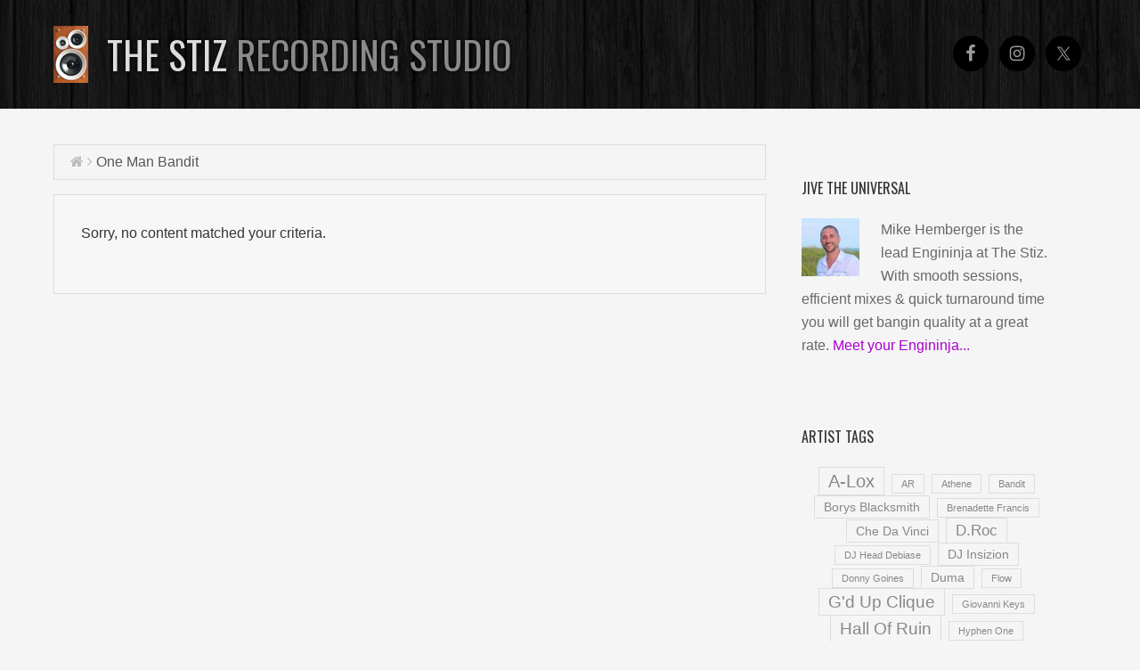

--- FILE ---
content_type: text/html; charset=UTF-8
request_url: https://thestiz.com/artist-tags/one-man-bandit/
body_size: 8112
content:
<!DOCTYPE html>
<html lang="en-US">
<head >
<meta charset="UTF-8" />
<meta name="viewport" content="width=device-width, initial-scale=1" />
<meta name='robots' content='index, follow, max-image-preview:large, max-snippet:-1, max-video-preview:-1' />
	<style>img:is([sizes="auto" i], [sizes^="auto," i]) { contain-intrinsic-size: 3000px 1500px }</style>
	
	<!-- This site is optimized with the Yoast SEO plugin v26.0 - https://yoast.com/wordpress/plugins/seo/ -->
	<title>One Man Bandit - The Stiz Recording Studio</title>
	<link rel="canonical" href="https://thestiz.com/artist-tags/one-man-bandit/" />
	<meta property="og:locale" content="en_US" />
	<meta property="og:type" content="article" />
	<meta property="og:title" content="One Man Bandit - The Stiz Recording Studio" />
	<meta property="og:url" content="https://thestiz.com/artist-tags/one-man-bandit/" />
	<meta property="og:site_name" content="The Stiz Recording Studio" />
	<meta name="twitter:card" content="summary_large_image" />
	<meta name="twitter:site" content="@TheStiz" />
	<script type="application/ld+json" class="yoast-schema-graph">{"@context":"https://schema.org","@graph":[{"@type":"CollectionPage","@id":"https://thestiz.com/artist-tags/one-man-bandit/","url":"https://thestiz.com/artist-tags/one-man-bandit/","name":"One Man Bandit - The Stiz Recording Studio","isPartOf":{"@id":"https://thestiz.com/#website"},"breadcrumb":{"@id":"https://thestiz.com/artist-tags/one-man-bandit/#breadcrumb"},"inLanguage":"en-US"},{"@type":"BreadcrumbList","@id":"https://thestiz.com/artist-tags/one-man-bandit/#breadcrumb","itemListElement":[{"@type":"ListItem","position":1,"name":"","item":"https://thestiz.com/"},{"@type":"ListItem","position":2,"name":"One Man Bandit"}]},{"@type":"WebSite","@id":"https://thestiz.com/#website","url":"https://thestiz.com/","name":"The Stiz Recording Studio","description":"Hip-Hop :: Studio :: Life","publisher":{"@id":"https://thestiz.com/#organization"},"potentialAction":[{"@type":"SearchAction","target":{"@type":"EntryPoint","urlTemplate":"https://thestiz.com/?s={search_term_string}"},"query-input":{"@type":"PropertyValueSpecification","valueRequired":true,"valueName":"search_term_string"}}],"inLanguage":"en-US"},{"@type":"Organization","@id":"https://thestiz.com/#organization","name":"The Stiz Recording Studio","url":"https://thestiz.com/","logo":{"@type":"ImageObject","inLanguage":"en-US","@id":"https://thestiz.com/#/schema/logo/image/","url":"https://thestiz.com/wp-content/uploads/2013/03/LOGO-FULL-black.png","contentUrl":"https://thestiz.com/wp-content/uploads/2013/03/LOGO-FULL-black.png","width":3000,"height":1000,"caption":"The Stiz Recording Studio"},"image":{"@id":"https://thestiz.com/#/schema/logo/image/"},"sameAs":["https://www.facebook.com/thestiz","https://x.com/TheStiz"]}]}</script>
	<!-- / Yoast SEO plugin. -->


<link rel='dns-prefetch' href='//stats.wp.com' />
<link rel='dns-prefetch' href='//fonts.googleapis.com' />
<link rel='dns-prefetch' href='//netdna.bootstrapcdn.com' />
<link rel="alternate" type="application/rss+xml" title="The Stiz Recording Studio &raquo; Feed" href="https://thestiz.com/feed/" />
<link rel="alternate" type="application/rss+xml" title="The Stiz Recording Studio &raquo; Comments Feed" href="https://thestiz.com/comments/feed/" />
<link rel="alternate" type="application/rss+xml" title="The Stiz Recording Studio &raquo; One Man Bandit Artist Tag Feed" href="https://thestiz.com/artist-tags/one-man-bandit/feed/" />
<script type="text/javascript">
/* <![CDATA[ */
window._wpemojiSettings = {"baseUrl":"https:\/\/s.w.org\/images\/core\/emoji\/16.0.1\/72x72\/","ext":".png","svgUrl":"https:\/\/s.w.org\/images\/core\/emoji\/16.0.1\/svg\/","svgExt":".svg","source":{"concatemoji":"https:\/\/thestiz.com\/wp-includes\/js\/wp-emoji-release.min.js?ver=6.8.3"}};
/*! This file is auto-generated */
!function(s,n){var o,i,e;function c(e){try{var t={supportTests:e,timestamp:(new Date).valueOf()};sessionStorage.setItem(o,JSON.stringify(t))}catch(e){}}function p(e,t,n){e.clearRect(0,0,e.canvas.width,e.canvas.height),e.fillText(t,0,0);var t=new Uint32Array(e.getImageData(0,0,e.canvas.width,e.canvas.height).data),a=(e.clearRect(0,0,e.canvas.width,e.canvas.height),e.fillText(n,0,0),new Uint32Array(e.getImageData(0,0,e.canvas.width,e.canvas.height).data));return t.every(function(e,t){return e===a[t]})}function u(e,t){e.clearRect(0,0,e.canvas.width,e.canvas.height),e.fillText(t,0,0);for(var n=e.getImageData(16,16,1,1),a=0;a<n.data.length;a++)if(0!==n.data[a])return!1;return!0}function f(e,t,n,a){switch(t){case"flag":return n(e,"\ud83c\udff3\ufe0f\u200d\u26a7\ufe0f","\ud83c\udff3\ufe0f\u200b\u26a7\ufe0f")?!1:!n(e,"\ud83c\udde8\ud83c\uddf6","\ud83c\udde8\u200b\ud83c\uddf6")&&!n(e,"\ud83c\udff4\udb40\udc67\udb40\udc62\udb40\udc65\udb40\udc6e\udb40\udc67\udb40\udc7f","\ud83c\udff4\u200b\udb40\udc67\u200b\udb40\udc62\u200b\udb40\udc65\u200b\udb40\udc6e\u200b\udb40\udc67\u200b\udb40\udc7f");case"emoji":return!a(e,"\ud83e\udedf")}return!1}function g(e,t,n,a){var r="undefined"!=typeof WorkerGlobalScope&&self instanceof WorkerGlobalScope?new OffscreenCanvas(300,150):s.createElement("canvas"),o=r.getContext("2d",{willReadFrequently:!0}),i=(o.textBaseline="top",o.font="600 32px Arial",{});return e.forEach(function(e){i[e]=t(o,e,n,a)}),i}function t(e){var t=s.createElement("script");t.src=e,t.defer=!0,s.head.appendChild(t)}"undefined"!=typeof Promise&&(o="wpEmojiSettingsSupports",i=["flag","emoji"],n.supports={everything:!0,everythingExceptFlag:!0},e=new Promise(function(e){s.addEventListener("DOMContentLoaded",e,{once:!0})}),new Promise(function(t){var n=function(){try{var e=JSON.parse(sessionStorage.getItem(o));if("object"==typeof e&&"number"==typeof e.timestamp&&(new Date).valueOf()<e.timestamp+604800&&"object"==typeof e.supportTests)return e.supportTests}catch(e){}return null}();if(!n){if("undefined"!=typeof Worker&&"undefined"!=typeof OffscreenCanvas&&"undefined"!=typeof URL&&URL.createObjectURL&&"undefined"!=typeof Blob)try{var e="postMessage("+g.toString()+"("+[JSON.stringify(i),f.toString(),p.toString(),u.toString()].join(",")+"));",a=new Blob([e],{type:"text/javascript"}),r=new Worker(URL.createObjectURL(a),{name:"wpTestEmojiSupports"});return void(r.onmessage=function(e){c(n=e.data),r.terminate(),t(n)})}catch(e){}c(n=g(i,f,p,u))}t(n)}).then(function(e){for(var t in e)n.supports[t]=e[t],n.supports.everything=n.supports.everything&&n.supports[t],"flag"!==t&&(n.supports.everythingExceptFlag=n.supports.everythingExceptFlag&&n.supports[t]);n.supports.everythingExceptFlag=n.supports.everythingExceptFlag&&!n.supports.flag,n.DOMReady=!1,n.readyCallback=function(){n.DOMReady=!0}}).then(function(){return e}).then(function(){var e;n.supports.everything||(n.readyCallback(),(e=n.source||{}).concatemoji?t(e.concatemoji):e.wpemoji&&e.twemoji&&(t(e.twemoji),t(e.wpemoji)))}))}((window,document),window._wpemojiSettings);
/* ]]> */
</script>
<link rel='stylesheet' id='the-stiz-css' href='https://thestiz.com/wp-content/themes/thestiz/style.css?ver=1.0.1' type='text/css' media='all' />
<style id='wp-emoji-styles-inline-css' type='text/css'>

	img.wp-smiley, img.emoji {
		display: inline !important;
		border: none !important;
		box-shadow: none !important;
		height: 1em !important;
		width: 1em !important;
		margin: 0 0.07em !important;
		vertical-align: -0.1em !important;
		background: none !important;
		padding: 0 !important;
	}
</style>
<link rel='stylesheet' id='wp-block-library-css' href='https://thestiz.com/wp-includes/css/dist/block-library/style.min.css?ver=6.8.3' type='text/css' media='all' />
<style id='classic-theme-styles-inline-css' type='text/css'>
/*! This file is auto-generated */
.wp-block-button__link{color:#fff;background-color:#32373c;border-radius:9999px;box-shadow:none;text-decoration:none;padding:calc(.667em + 2px) calc(1.333em + 2px);font-size:1.125em}.wp-block-file__button{background:#32373c;color:#fff;text-decoration:none}
</style>
<style id='global-styles-inline-css' type='text/css'>
:root{--wp--preset--aspect-ratio--square: 1;--wp--preset--aspect-ratio--4-3: 4/3;--wp--preset--aspect-ratio--3-4: 3/4;--wp--preset--aspect-ratio--3-2: 3/2;--wp--preset--aspect-ratio--2-3: 2/3;--wp--preset--aspect-ratio--16-9: 16/9;--wp--preset--aspect-ratio--9-16: 9/16;--wp--preset--color--black: #000000;--wp--preset--color--cyan-bluish-gray: #abb8c3;--wp--preset--color--white: #ffffff;--wp--preset--color--pale-pink: #f78da7;--wp--preset--color--vivid-red: #cf2e2e;--wp--preset--color--luminous-vivid-orange: #ff6900;--wp--preset--color--luminous-vivid-amber: #fcb900;--wp--preset--color--light-green-cyan: #7bdcb5;--wp--preset--color--vivid-green-cyan: #00d084;--wp--preset--color--pale-cyan-blue: #8ed1fc;--wp--preset--color--vivid-cyan-blue: #0693e3;--wp--preset--color--vivid-purple: #9b51e0;--wp--preset--gradient--vivid-cyan-blue-to-vivid-purple: linear-gradient(135deg,rgba(6,147,227,1) 0%,rgb(155,81,224) 100%);--wp--preset--gradient--light-green-cyan-to-vivid-green-cyan: linear-gradient(135deg,rgb(122,220,180) 0%,rgb(0,208,130) 100%);--wp--preset--gradient--luminous-vivid-amber-to-luminous-vivid-orange: linear-gradient(135deg,rgba(252,185,0,1) 0%,rgba(255,105,0,1) 100%);--wp--preset--gradient--luminous-vivid-orange-to-vivid-red: linear-gradient(135deg,rgba(255,105,0,1) 0%,rgb(207,46,46) 100%);--wp--preset--gradient--very-light-gray-to-cyan-bluish-gray: linear-gradient(135deg,rgb(238,238,238) 0%,rgb(169,184,195) 100%);--wp--preset--gradient--cool-to-warm-spectrum: linear-gradient(135deg,rgb(74,234,220) 0%,rgb(151,120,209) 20%,rgb(207,42,186) 40%,rgb(238,44,130) 60%,rgb(251,105,98) 80%,rgb(254,248,76) 100%);--wp--preset--gradient--blush-light-purple: linear-gradient(135deg,rgb(255,206,236) 0%,rgb(152,150,240) 100%);--wp--preset--gradient--blush-bordeaux: linear-gradient(135deg,rgb(254,205,165) 0%,rgb(254,45,45) 50%,rgb(107,0,62) 100%);--wp--preset--gradient--luminous-dusk: linear-gradient(135deg,rgb(255,203,112) 0%,rgb(199,81,192) 50%,rgb(65,88,208) 100%);--wp--preset--gradient--pale-ocean: linear-gradient(135deg,rgb(255,245,203) 0%,rgb(182,227,212) 50%,rgb(51,167,181) 100%);--wp--preset--gradient--electric-grass: linear-gradient(135deg,rgb(202,248,128) 0%,rgb(113,206,126) 100%);--wp--preset--gradient--midnight: linear-gradient(135deg,rgb(2,3,129) 0%,rgb(40,116,252) 100%);--wp--preset--font-size--small: 13px;--wp--preset--font-size--medium: 20px;--wp--preset--font-size--large: 36px;--wp--preset--font-size--x-large: 42px;--wp--preset--spacing--20: 0.44rem;--wp--preset--spacing--30: 0.67rem;--wp--preset--spacing--40: 1rem;--wp--preset--spacing--50: 1.5rem;--wp--preset--spacing--60: 2.25rem;--wp--preset--spacing--70: 3.38rem;--wp--preset--spacing--80: 5.06rem;--wp--preset--shadow--natural: 6px 6px 9px rgba(0, 0, 0, 0.2);--wp--preset--shadow--deep: 12px 12px 50px rgba(0, 0, 0, 0.4);--wp--preset--shadow--sharp: 6px 6px 0px rgba(0, 0, 0, 0.2);--wp--preset--shadow--outlined: 6px 6px 0px -3px rgba(255, 255, 255, 1), 6px 6px rgba(0, 0, 0, 1);--wp--preset--shadow--crisp: 6px 6px 0px rgba(0, 0, 0, 1);}:where(.is-layout-flex){gap: 0.5em;}:where(.is-layout-grid){gap: 0.5em;}body .is-layout-flex{display: flex;}.is-layout-flex{flex-wrap: wrap;align-items: center;}.is-layout-flex > :is(*, div){margin: 0;}body .is-layout-grid{display: grid;}.is-layout-grid > :is(*, div){margin: 0;}:where(.wp-block-columns.is-layout-flex){gap: 2em;}:where(.wp-block-columns.is-layout-grid){gap: 2em;}:where(.wp-block-post-template.is-layout-flex){gap: 1.25em;}:where(.wp-block-post-template.is-layout-grid){gap: 1.25em;}.has-black-color{color: var(--wp--preset--color--black) !important;}.has-cyan-bluish-gray-color{color: var(--wp--preset--color--cyan-bluish-gray) !important;}.has-white-color{color: var(--wp--preset--color--white) !important;}.has-pale-pink-color{color: var(--wp--preset--color--pale-pink) !important;}.has-vivid-red-color{color: var(--wp--preset--color--vivid-red) !important;}.has-luminous-vivid-orange-color{color: var(--wp--preset--color--luminous-vivid-orange) !important;}.has-luminous-vivid-amber-color{color: var(--wp--preset--color--luminous-vivid-amber) !important;}.has-light-green-cyan-color{color: var(--wp--preset--color--light-green-cyan) !important;}.has-vivid-green-cyan-color{color: var(--wp--preset--color--vivid-green-cyan) !important;}.has-pale-cyan-blue-color{color: var(--wp--preset--color--pale-cyan-blue) !important;}.has-vivid-cyan-blue-color{color: var(--wp--preset--color--vivid-cyan-blue) !important;}.has-vivid-purple-color{color: var(--wp--preset--color--vivid-purple) !important;}.has-black-background-color{background-color: var(--wp--preset--color--black) !important;}.has-cyan-bluish-gray-background-color{background-color: var(--wp--preset--color--cyan-bluish-gray) !important;}.has-white-background-color{background-color: var(--wp--preset--color--white) !important;}.has-pale-pink-background-color{background-color: var(--wp--preset--color--pale-pink) !important;}.has-vivid-red-background-color{background-color: var(--wp--preset--color--vivid-red) !important;}.has-luminous-vivid-orange-background-color{background-color: var(--wp--preset--color--luminous-vivid-orange) !important;}.has-luminous-vivid-amber-background-color{background-color: var(--wp--preset--color--luminous-vivid-amber) !important;}.has-light-green-cyan-background-color{background-color: var(--wp--preset--color--light-green-cyan) !important;}.has-vivid-green-cyan-background-color{background-color: var(--wp--preset--color--vivid-green-cyan) !important;}.has-pale-cyan-blue-background-color{background-color: var(--wp--preset--color--pale-cyan-blue) !important;}.has-vivid-cyan-blue-background-color{background-color: var(--wp--preset--color--vivid-cyan-blue) !important;}.has-vivid-purple-background-color{background-color: var(--wp--preset--color--vivid-purple) !important;}.has-black-border-color{border-color: var(--wp--preset--color--black) !important;}.has-cyan-bluish-gray-border-color{border-color: var(--wp--preset--color--cyan-bluish-gray) !important;}.has-white-border-color{border-color: var(--wp--preset--color--white) !important;}.has-pale-pink-border-color{border-color: var(--wp--preset--color--pale-pink) !important;}.has-vivid-red-border-color{border-color: var(--wp--preset--color--vivid-red) !important;}.has-luminous-vivid-orange-border-color{border-color: var(--wp--preset--color--luminous-vivid-orange) !important;}.has-luminous-vivid-amber-border-color{border-color: var(--wp--preset--color--luminous-vivid-amber) !important;}.has-light-green-cyan-border-color{border-color: var(--wp--preset--color--light-green-cyan) !important;}.has-vivid-green-cyan-border-color{border-color: var(--wp--preset--color--vivid-green-cyan) !important;}.has-pale-cyan-blue-border-color{border-color: var(--wp--preset--color--pale-cyan-blue) !important;}.has-vivid-cyan-blue-border-color{border-color: var(--wp--preset--color--vivid-cyan-blue) !important;}.has-vivid-purple-border-color{border-color: var(--wp--preset--color--vivid-purple) !important;}.has-vivid-cyan-blue-to-vivid-purple-gradient-background{background: var(--wp--preset--gradient--vivid-cyan-blue-to-vivid-purple) !important;}.has-light-green-cyan-to-vivid-green-cyan-gradient-background{background: var(--wp--preset--gradient--light-green-cyan-to-vivid-green-cyan) !important;}.has-luminous-vivid-amber-to-luminous-vivid-orange-gradient-background{background: var(--wp--preset--gradient--luminous-vivid-amber-to-luminous-vivid-orange) !important;}.has-luminous-vivid-orange-to-vivid-red-gradient-background{background: var(--wp--preset--gradient--luminous-vivid-orange-to-vivid-red) !important;}.has-very-light-gray-to-cyan-bluish-gray-gradient-background{background: var(--wp--preset--gradient--very-light-gray-to-cyan-bluish-gray) !important;}.has-cool-to-warm-spectrum-gradient-background{background: var(--wp--preset--gradient--cool-to-warm-spectrum) !important;}.has-blush-light-purple-gradient-background{background: var(--wp--preset--gradient--blush-light-purple) !important;}.has-blush-bordeaux-gradient-background{background: var(--wp--preset--gradient--blush-bordeaux) !important;}.has-luminous-dusk-gradient-background{background: var(--wp--preset--gradient--luminous-dusk) !important;}.has-pale-ocean-gradient-background{background: var(--wp--preset--gradient--pale-ocean) !important;}.has-electric-grass-gradient-background{background: var(--wp--preset--gradient--electric-grass) !important;}.has-midnight-gradient-background{background: var(--wp--preset--gradient--midnight) !important;}.has-small-font-size{font-size: var(--wp--preset--font-size--small) !important;}.has-medium-font-size{font-size: var(--wp--preset--font-size--medium) !important;}.has-large-font-size{font-size: var(--wp--preset--font-size--large) !important;}.has-x-large-font-size{font-size: var(--wp--preset--font-size--x-large) !important;}
:where(.wp-block-post-template.is-layout-flex){gap: 1.25em;}:where(.wp-block-post-template.is-layout-grid){gap: 1.25em;}
:where(.wp-block-columns.is-layout-flex){gap: 2em;}:where(.wp-block-columns.is-layout-grid){gap: 2em;}
:root :where(.wp-block-pullquote){font-size: 1.5em;line-height: 1.6;}
</style>
<link rel='stylesheet' id='google-font-roboto-css' href='//fonts.googleapis.com/css?family=Oswald%3A400%2C300%2CRoboto%3A300%2C300italic%2C400%2C400italic%2C700%2C700italic&#038;ver=1.0.1' type='text/css' media='all' />
<link rel='stylesheet' id='baseline-responsive-menu-style-css' href='https://thestiz.com/wp-content/themes/thestiz/assets/css/responsive-menu.css?ver=1.0.0' type='text/css' media='all' />
<link rel='stylesheet' id='prefix-font-awesome-css' href='//netdna.bootstrapcdn.com/font-awesome/4.0.3/css/font-awesome.min.css?ver=4.0.3' type='text/css' media='all' />
<link rel='stylesheet' id='simple-social-icons-font-css' href='https://thestiz.com/wp-content/plugins/simple-social-icons/css/style.css?ver=3.0.2' type='text/css' media='all' />
<script type="text/javascript" src="https://thestiz.com/wp-includes/js/jquery/jquery.min.js?ver=3.7.1" id="jquery-core-js"></script>
<script type="text/javascript" src="https://thestiz.com/wp-includes/js/jquery/jquery-migrate.min.js?ver=3.4.1" id="jquery-migrate-js"></script>
<link rel="https://api.w.org/" href="https://thestiz.com/wp-json/" /><link rel="EditURI" type="application/rsd+xml" title="RSD" href="https://thestiz.com/xmlrpc.php?rsd" />
	<style>img#wpstats{display:none}</style>
		<link rel="icon" href="https://thestiz.com/wp-content/themes/thestiz/images/favicon.ico" />
<script type="text/javascript">

  var _gaq = _gaq || [];
  _gaq.push(['_setAccount', 'UA-10030810-1']);
  _gaq.push(['_trackPageview']);

  (function() {
    var ga = document.createElement('script'); ga.type = 'text/javascript'; ga.async = true;
    ga.src = ('https:' == document.location.protocol ? 'https://ssl' : 'http://www') + '.google-analytics.com/ga.js';
    var s = document.getElementsByTagName('script')[0]; s.parentNode.insertBefore(ga, s);
  })();

</script></head>
<body class="archive tax-artisttags term-one-man-bandit term-23 wp-theme-genesis wp-child-theme-thestiz content-sidebar genesis-breadcrumbs-visible genesis-footer-widgets-hidden archive-no-results"><div class="site-container"><header class="site-header"><div class="wrap"><div class="title-area"><h1 class="site-title" itemprop="headline"><a href="https://thestiz.com/" title="The Stiz Recording Studio">The Stiz <span>Recording Studio</span></a></h1></div><div class="widget-area header-widget-area"><section id="simple-social-icons-2" class="widget simple-social-icons"><div class="widget-wrap"><ul class="aligncenter"><li class="ssi-facebook"><a href="https://www.facebook.com/thestiz" ><svg role="img" class="social-facebook" aria-labelledby="social-facebook-2"><title id="social-facebook-2">Facebook</title><use xlink:href="https://thestiz.com/wp-content/plugins/simple-social-icons/symbol-defs.svg#social-facebook"></use></svg></a></li><li class="ssi-instagram"><a href="http://instagram.com/jivedig" ><svg role="img" class="social-instagram" aria-labelledby="social-instagram-2"><title id="social-instagram-2">Instagram</title><use xlink:href="https://thestiz.com/wp-content/plugins/simple-social-icons/symbol-defs.svg#social-instagram"></use></svg></a></li><li class="ssi-twitter"><a href="https://twitter.com/thestiz" ><svg role="img" class="social-twitter" aria-labelledby="social-twitter-2"><title id="social-twitter-2">Twitter</title><use xlink:href="https://thestiz.com/wp-content/plugins/simple-social-icons/symbol-defs.svg#social-twitter"></use></svg></a></li></ul></div></section>
</div></div></header><div class="site-inner"><div class="content-sidebar-wrap"><main class="content"><div class="breadcrumb"><span><span><a href="https://thestiz.com/"><i class="fa fa-home"></i></a></span> <i class="fa fa-angle-right"></i> <span class="breadcrumb_last" aria-current="page">One Man Bandit</span></span></div><div class="entry"><p>Sorry, no content matched your criteria.</p></div></main><aside class="sidebar sidebar-primary widget-area" role="complementary" aria-label="Primary Sidebar"><section id="user-profile-2" class="widget user-profile"><div class="widget-wrap"><h4 class="widget-title widgettitle">Jive The Universal</h4>
<p><span class="alignleft"><img alt='' src='https://secure.gravatar.com/avatar/4cf6c47d91f660c3c15b990dfbbd6da3d970ecfe91d53eaf008027f00c067f5e?s=65&#038;d=mm&#038;r=g' srcset='https://secure.gravatar.com/avatar/4cf6c47d91f660c3c15b990dfbbd6da3d970ecfe91d53eaf008027f00c067f5e?s=130&#038;d=mm&#038;r=g 2x' class='avatar avatar-65 photo' height='65' width='65' loading='lazy' decoding='async'/></span>Mike Hemberger is the lead Engininja at The Stiz. With smooth sessions, efficient mixes &amp; quick turnaround time you will get bangin quality at a great rate. <a class="pagelink" href="https://thestiz.com/about-us/engininja/">Meet your Engininja...</a></p>
</div></section>
<section id="tag_cloud-3" class="widget widget_tag_cloud"><div class="widget-wrap"><h4 class="widget-title widgettitle">Artist Tags</h4>
<div class="tagcloud"><a href="https://thestiz.com/artist-tags/a-lox/" class="tag-cloud-link tag-link-9 tag-link-position-1" style="font-size: 15.225806451613pt;" aria-label="A-Lox (5 items)">A-Lox</a>
<a href="https://thestiz.com/artist-tags/ar/" class="tag-cloud-link tag-link-61 tag-link-position-2" style="font-size: 8pt;" aria-label="AR (1 item)">AR</a>
<a href="https://thestiz.com/artist-tags/athene/" class="tag-cloud-link tag-link-60 tag-link-position-3" style="font-size: 8pt;" aria-label="Athene (1 item)">Athene</a>
<a href="https://thestiz.com/artist-tags/bandit/" class="tag-cloud-link tag-link-8 tag-link-position-4" style="font-size: 8pt;" aria-label="Bandit (1 item)">Bandit</a>
<a href="https://thestiz.com/artist-tags/borys-blacksmith/" class="tag-cloud-link tag-link-135 tag-link-position-5" style="font-size: 10.709677419355pt;" aria-label="Borys Blacksmith (2 items)">Borys Blacksmith</a>
<a href="https://thestiz.com/artist-tags/brenadette-francis/" class="tag-cloud-link tag-link-18 tag-link-position-6" style="font-size: 8pt;" aria-label="Brenadette Francis (1 item)">Brenadette Francis</a>
<a href="https://thestiz.com/artist-tags/che-da-vinci/" class="tag-cloud-link tag-link-123 tag-link-position-7" style="font-size: 10.709677419355pt;" aria-label="Che Da Vinci (2 items)">Che Da Vinci</a>
<a href="https://thestiz.com/artist-tags/d-roc/" class="tag-cloud-link tag-link-19 tag-link-position-8" style="font-size: 12.516129032258pt;" aria-label="D.Roc (3 items)">D.Roc</a>
<a href="https://thestiz.com/artist-tags/dj-head-debiase/" class="tag-cloud-link tag-link-56 tag-link-position-9" style="font-size: 8pt;" aria-label="DJ Head Debiase (1 item)">DJ Head Debiase</a>
<a href="https://thestiz.com/artist-tags/dj-insizion/" class="tag-cloud-link tag-link-59 tag-link-position-10" style="font-size: 10.709677419355pt;" aria-label="DJ Insizion (2 items)">DJ Insizion</a>
<a href="https://thestiz.com/artist-tags/donny-goines/" class="tag-cloud-link tag-link-24 tag-link-position-11" style="font-size: 8pt;" aria-label="Donny Goines (1 item)">Donny Goines</a>
<a href="https://thestiz.com/artist-tags/duma/" class="tag-cloud-link tag-link-54 tag-link-position-12" style="font-size: 10.709677419355pt;" aria-label="Duma (2 items)">Duma</a>
<a href="https://thestiz.com/artist-tags/flow/" class="tag-cloud-link tag-link-27 tag-link-position-13" style="font-size: 8pt;" aria-label="Flow (1 item)">Flow</a>
<a href="https://thestiz.com/artist-tags/gd-up-clique/" class="tag-cloud-link tag-link-7 tag-link-position-14" style="font-size: 14.021505376344pt;" aria-label="G&#039;d Up Clique (4 items)">G&#039;d Up Clique</a>
<a href="https://thestiz.com/artist-tags/giovanni-keys/" class="tag-cloud-link tag-link-64 tag-link-position-15" style="font-size: 8pt;" aria-label="Giovanni Keys (1 item)">Giovanni Keys</a>
<a href="https://thestiz.com/artist-tags/hall-of-ruin-2/" class="tag-cloud-link tag-link-4 tag-link-position-16" style="font-size: 14.021505376344pt;" aria-label="Hall Of Ruin (4 items)">Hall Of Ruin</a>
<a href="https://thestiz.com/artist-tags/hyphen-one/" class="tag-cloud-link tag-link-25 tag-link-position-17" style="font-size: 8pt;" aria-label="Hyphen One (1 item)">Hyphen One</a>
<a href="https://thestiz.com/artist-tags/ian-j/" class="tag-cloud-link tag-link-14 tag-link-position-18" style="font-size: 10.709677419355pt;" aria-label="Ian J (2 items)">Ian J</a>
<a href="https://thestiz.com/artist-tags/icy/" class="tag-cloud-link tag-link-41 tag-link-position-19" style="font-size: 10.709677419355pt;" aria-label="Icy (2 items)">Icy</a>
<a href="https://thestiz.com/artist-tags/j-str/" class="tag-cloud-link tag-link-20 tag-link-position-20" style="font-size: 8pt;" aria-label="J-St@r (1 item)">J-St@r</a>
<a href="https://thestiz.com/artist-tags/jae-krew/" class="tag-cloud-link tag-link-17 tag-link-position-21" style="font-size: 16.279569892473pt;" aria-label="Jae Krew (6 items)">Jae Krew</a>
<a href="https://thestiz.com/artist-tags/james-aris/" class="tag-cloud-link tag-link-134 tag-link-position-22" style="font-size: 10.709677419355pt;" aria-label="James Aris (2 items)">James Aris</a>
<a href="https://thestiz.com/artist-tags/jive-the-universal/" class="tag-cloud-link tag-link-21 tag-link-position-23" style="font-size: 15.225806451613pt;" aria-label="Jive The Universal (5 items)">Jive The Universal</a>
<a href="https://thestiz.com/artist-tags/joe-box/" class="tag-cloud-link tag-link-89 tag-link-position-24" style="font-size: 10.709677419355pt;" aria-label="Joe &amp; Box (2 items)">Joe &amp; Box</a>
<a href="https://thestiz.com/artist-tags/jr-writer/" class="tag-cloud-link tag-link-65 tag-link-position-25" style="font-size: 10.709677419355pt;" aria-label="JR Writer (2 items)">JR Writer</a>
<a href="https://thestiz.com/artist-tags/just-bizarre/" class="tag-cloud-link tag-link-133 tag-link-position-26" style="font-size: 14.021505376344pt;" aria-label="Just Bizarre (4 items)">Just Bizarre</a>
<a href="https://thestiz.com/artist-tags/kaiare/" class="tag-cloud-link tag-link-28 tag-link-position-27" style="font-size: 8pt;" aria-label="KaiAre (1 item)">KaiAre</a>
<a href="https://thestiz.com/artist-tags/kajmir-royale/" class="tag-cloud-link tag-link-75 tag-link-position-28" style="font-size: 10.709677419355pt;" aria-label="Kajmir Royale (2 items)">Kajmir Royale</a>
<a href="https://thestiz.com/artist-tags/matt-clark/" class="tag-cloud-link tag-link-143 tag-link-position-29" style="font-size: 10.709677419355pt;" aria-label="Matt Clark (2 items)">Matt Clark</a>
<a href="https://thestiz.com/artist-tags/mazik-beats/" class="tag-cloud-link tag-link-69 tag-link-position-30" style="font-size: 10.709677419355pt;" aria-label="Mazik Beats (2 items)">Mazik Beats</a>
<a href="https://thestiz.com/artist-tags/mcmf/" class="tag-cloud-link tag-link-11 tag-link-position-31" style="font-size: 22pt;" aria-label="MCMF (16 items)">MCMF</a>
<a href="https://thestiz.com/artist-tags/mj-gigs/" class="tag-cloud-link tag-link-30 tag-link-position-32" style="font-size: 8pt;" aria-label="MJ Gigs (1 item)">MJ Gigs</a>
<a href="https://thestiz.com/artist-tags/nucci-reyo/" class="tag-cloud-link tag-link-31 tag-link-position-33" style="font-size: 8pt;" aria-label="Nucci Reyo (1 item)">Nucci Reyo</a>
<a href="https://thestiz.com/artist-tags/one-man-bandit/" class="tag-cloud-link tag-link-23 tag-link-position-34" style="font-size: 14.021505376344pt;" aria-label="One Man Bandit (4 items)">One Man Bandit</a>
<a href="https://thestiz.com/artist-tags/plan-b/" class="tag-cloud-link tag-link-26 tag-link-position-35" style="font-size: 14.021505376344pt;" aria-label="Plan B (4 items)">Plan B</a>
<a href="https://thestiz.com/artist-tags/ruin-2/" class="tag-cloud-link tag-link-5 tag-link-position-36" style="font-size: 12.516129032258pt;" aria-label="Ruin (3 items)">Ruin</a>
<a href="https://thestiz.com/artist-tags/ryan-sko/" class="tag-cloud-link tag-link-15 tag-link-position-37" style="font-size: 12.516129032258pt;" aria-label="Ryan Sko (3 items)">Ryan Sko</a>
<a href="https://thestiz.com/artist-tags/shameless-plug-3/" class="tag-cloud-link tag-link-22 tag-link-position-38" style="font-size: 12.516129032258pt;" aria-label="Shameless Plug (3 items)">Shameless Plug</a>
<a href="https://thestiz.com/artist-tags/spa-3/" class="tag-cloud-link tag-link-10 tag-link-position-39" style="font-size: 14.021505376344pt;" aria-label="Spa (4 items)">Spa</a>
<a href="https://thestiz.com/artist-tags/the-aphilliates/" class="tag-cloud-link tag-link-55 tag-link-position-40" style="font-size: 8pt;" aria-label="The Aphilliates (1 item)">The Aphilliates</a>
<a href="https://thestiz.com/artist-tags/themindofdre/" class="tag-cloud-link tag-link-16 tag-link-position-41" style="font-size: 17.032258064516pt;" aria-label="themindofdre (7 items)">themindofdre</a>
<a href="https://thestiz.com/artist-tags/the-weeknd/" class="tag-cloud-link tag-link-58 tag-link-position-42" style="font-size: 8pt;" aria-label="The Weeknd (1 item)">The Weeknd</a>
<a href="https://thestiz.com/artist-tags/vinny-vintage/" class="tag-cloud-link tag-link-101 tag-link-position-43" style="font-size: 10.709677419355pt;" aria-label="Vinny Vintage (2 items)">Vinny Vintage</a>
<a href="https://thestiz.com/artist-tags/x-phaze/" class="tag-cloud-link tag-link-29 tag-link-position-44" style="font-size: 17.032258064516pt;" aria-label="X-Phaze (7 items)">X-Phaze</a>
<a href="https://thestiz.com/artist-tags/yung-dred/" class="tag-cloud-link tag-link-68 tag-link-position-45" style="font-size: 10.709677419355pt;" aria-label="Yung Dred (2 items)">Yung Dred</a></div>
</div></section>
</aside></div></div>	<div class="bible-verse">
		<div class="wrap">But seek first the kingdom of God and His righteousness, and all these things shall be added to you - <strong>Matthew 6:33</strong></div>
	</div>
<footer class="site-footer"><div class="wrap"><p>Copyright &#x000A9;&nbsp;2009&#x02013;2025 · <a href="http://thestizmedia.com/">The Stiz</a> powered by <a href="https://thestizmedia.com">The Stiz Media, LLC.</a> </p></div></footer></div><script type="speculationrules">
{"prefetch":[{"source":"document","where":{"and":[{"href_matches":"\/*"},{"not":{"href_matches":["\/wp-*.php","\/wp-admin\/*","\/wp-content\/uploads\/*","\/wp-content\/*","\/wp-content\/plugins\/*","\/wp-content\/themes\/thestiz\/*","\/wp-content\/themes\/genesis\/*","\/*\\?(.+)"]}},{"not":{"selector_matches":"a[rel~=\"nofollow\"]"}},{"not":{"selector_matches":".no-prefetch, .no-prefetch a"}}]},"eagerness":"conservative"}]}
</script>
<style type="text/css" media="screen">#simple-social-icons-2 ul li a, #simple-social-icons-2 ul li a:hover, #simple-social-icons-2 ul li a:focus { background-color: #000 !important; border-radius: 20px; color: #999 !important; border: 0px #ffffff solid !important; font-size: 20px; padding: 10px; }  #simple-social-icons-2 ul li a:hover, #simple-social-icons-2 ul li a:focus { background-color: #000 !important; border-color: #ffffff !important; color: #ffffff !important; }  #simple-social-icons-2 ul li a:focus { outline: 1px dotted #000 !important; }</style><script type="text/javascript" src="https://thestiz.com/wp-content/plugins/fitvids-for-wordpress/jquery.fitvids.js?ver=1.1" id="fitvids-js"></script>
<script type="text/javascript" src="https://thestiz.com/wp-content/themes/thestiz/assets/js/responsive-menu.js?ver=1.0.0" id="baseline-responsive-menu-js"></script>
<script type="text/javascript" id="jetpack-stats-js-before">
/* <![CDATA[ */
_stq = window._stq || [];
_stq.push([ "view", JSON.parse("{\"v\":\"ext\",\"blog\":\"48071344\",\"post\":\"0\",\"tz\":\"-5\",\"srv\":\"thestiz.com\",\"arch_tax_artisttags\":\"one-man-bandit\",\"arch_results\":\"0\",\"j\":\"1:15.0.2\"}") ]);
_stq.push([ "clickTrackerInit", "48071344", "0" ]);
/* ]]> */
</script>
<script type="text/javascript" src="https://stats.wp.com/e-202546.js" id="jetpack-stats-js" defer="defer" data-wp-strategy="defer"></script>
		<script type="text/javascript">
		jQuery(document).ready(function () {
			jQuery('.entry').fitVids();
		});
		</script></body></html>


--- FILE ---
content_type: text/css
request_url: https://thestiz.com/wp-content/themes/thestiz/style.css?ver=1.0.1
body_size: 7979
content:
/*
	Theme Name: The Stiz
	Description: The Stiz is a custom theme for The Genesis Framework.
	Author: Mike Hemberger
	Author URI: https://thestizmedia.com/
	Version: 1.1.1

	Tags: black, starter, white, gray, one-column, two-columns, three-columns, fixed-width, custom-menu, full-width-template, sticky-post, theme-options, threaded-comments, translation-ready

	Template: genesis
	Template Version: 2.0.2

	License: GPL-2.0+
	License URI: http://www.opensource.org/licenses/gpl-license.php
*/


/* Table of Contents

	- HTML5 Reset
		- Baseline Normalize
		- Box Sizing
		- Float Clearing
	- Defaults
		- Typographical Elements
		- Headings
		- Objects
		- Forms
		- Tables
	- Structure and Layout
		- Site Containers
		- Column Widths and Positions
		- Column Classes
	- Common Classes
		- WordPress
		- Genesis
		- Titles
	- Widgets
		- Featured Content
	- Plugins
		- Genesis eNews Extended
		- Genesis Simple Share
		- Genesis Latest Tweets
		- Gravity Forms
		- Jetpack
	- Site Header
		- Title Area
		- Widget Area
	- Site Navigation
		- Header Navigation
		- Primary Navigation
		- Secondary Navigation
	- Content Area
		- Front Page
		- Entries
		- Pagination
		- Comments
	- Sidebars
	- Footer Widgets
	- Site Footer
	- Media Queries
		- max-width: 1139px
		- max-width: 1023px
		- max-width: 767px

*/


/*
HTML5 Reset
---------------------------------------------------------------------------------------------------- */

/* Baseline Normalize
	normalize.css v2.1.2 | MIT License | git.io/normalize
--------------------------------------------- */

article,aside,details,figcaption,figure,footer,header,hgroup,main,nav,section,summary{display:block}audio,canvas,video{display:inline-block}audio:not([controls]){display:none;height:0}[hidden]{display:none}html{font-family:sans-serif;-ms-text-size-adjust:100%;-webkit-text-size-adjust:100%}body{margin:0}a:focus{outline:thin dotted}a:active,a:hover{outline:0}h1{font-size:2em;margin:.67em 0}abbr[title]{border-bottom:1px dotted}b,strong{font-weight:bold}dfn{font-style:italic}hr{box-sizing:content-box;height:0}mark{background:#ff0;color:#000}code,kbd,pre,samp{font-family:monospace,serif;font-size:1em}pre{white-space:pre-wrap}q{quotes:"\201C" "\201D" "\2018" "\2019"}small{font-size:80%}sub,sup{font-size:75%;line-height:0;position:relative;vertical-align:baseline}sup{top:-0.5em}sub{bottom:-0.25em}img{border:0}svg:not(:root){overflow:hidden}figure{margin:0}fieldset{border:1px solid silver;margin:0 2px;padding:.35em .625em .75em}legend{border:0;padding:0}button,input,select,textarea{font-family:inherit;font-size:100%;margin:0}button,input{line-height:normal}button,select{text-transform:none}button,html input[type="button"],input[type="reset"],input[type="submit"]{-webkit-appearance:button;cursor:pointer}button[disabled],html input[disabled]{cursor:default}input[type="checkbox"],input[type="radio"]{box-sizing:border-box;padding:0}input[type="search"]{-webkit-appearance:textfield;box-sizing:content-box}input[type="search"]::-webkit-search-cancel-button,input[type="search"]::-webkit-search-decoration{-webkit-appearance:none}button::-moz-focus-inner,input::-moz-focus-inner{border:0;padding:0}textarea{overflow:auto;vertical-align:top}table{border-collapse:collapse;border-spacing:0}

/* Box Sizing
--------------------------------------------- */

*,
input[type="search"] {
	box-sizing:         border-box;
	-webkit-appearance: none;
}

/* Float Clearing
--------------------------------------------- */

.archive-pagination:before,
.clearfix:before,
.entry:before,
.entry-pagination:before,
.footer-widgets:before,
.nav-primary:before,
.nav-secondary:before,
.site-container:before,
.site-footer:before,
.site-header:before,
.site-inner:before,
.wrap:before {
	content: " ";
	display: table;
}

.archive-pagination:after,
.clearfix:after,
.entry:after,
.entry-pagination:after,
.footer-widgets:after,
.nav-primary:after,
.nav-secondary:after,
.site-container:after,
.site-footer:after,
.site-header:after,
.site-inner:after,
.wrap:after {
	clear: both;
	content: " ";
	display: table;
}


/*
Defaults
---------------------------------------------------------------------------------------------------- */

/* Typographical Elements
--------------------------------------------- */

body {
	background-color: #f5f5f5;
	/* background: url(https://s3.amazonaws.com/thestiz/cdn/bg/bg-noise.png); */
	color: #333;
	font-family: 'Roboto', sans-serif;
	font-size: 16px;
	font-weight: 300;
	line-height: 1.625;
}

a,
button,
input:focus,
input[type="button"],
input[type="reset"],
input[type="submit"],
textarea:focus,
.button {
	transition: all 0.1s ease-in-out;
}

input[type="button"],
input[type="reset"],
input[type="submit"] {
	-webkit-appearance: none;
}

::-moz-selection {
	background-color: #333;
	color: #fff;
}

::selection {
	background-color: #333;
	color: #fff;
}

a {
	color: #AA00D0;
	text-decoration: none;
}

a img {
	margin-bottom: -4px;
}

a:hover {
	color: #666;
}

p {
	margin: 0 0 24px;
	padding: 0;
}

strong {
	font-weight: 700;
}

ol,
ul {
	margin: 0;
	padding: 0;
}

.box-me-in {
	background: rgba(250, 250, 250, 0.3);
	padding: 15px;
	margin-bottom: 20px;
	border: 1px solid #E4E4E4;
}

blockquote,
blockquote::before {
	color: #777;
	text-shadow: 0px 1px 0px #FFF;
}

blockquote {
	position: relative;
	letter-spacing: 1px;
	margin: 40px;
}

blockquote::before {
	display: block;
	position: absolute;
	height: 0;
	top: -16px;
	left: -40px;
	color: #ddd;
	content: "\f10d";
	font-family: FontAwesome;
	font-size: 36px;
}

.entry-content code {
	background-color: #333;
	color: #ddd;
}

cite {
	font-style: normal;
}

/* ## Screen reader text
--------------------------------------------- */

.screen-reader-text,
.screen-reader-text span,
.screen-reader-shortcut {
	position: absolute !important;
	clip: rect(0, 0, 0, 0);
	height: 1px;
	width: 1px;
	border: 0;
	overflow: hidden;
	color: #333;
	background: #fff;
}

.screen-reader-text:focus,
.screen-reader-shortcut:focus,
.genesis-nav-menu .search input[type="submit"]:focus,
.widget_search input[type="submit"]:focus  {
	clip: auto !important;
	height: auto;
	width: auto;
	display: block;
	font-size: 1em;
	font-weight: bold;
	padding: 15px 23px 14px;
	z-index: 100000; /* Above WP toolbar. */
	text-decoration: none;
	box-shadow: 0 0 2px 2px rgba(0,0,0,.6);
}

/* Headings
--------------------------------------------- */

h1,
h2,
h3,
h4,
h5,
h6 {
	color: #333;
	font-family: 'Oswald', sans-serif;
	font-weight: 400;
	line-height: 1.2;
	margin: 0 0 16px;
}

h1 {
	font-size: 36px;
}

h2 {
	font-size: 30px;
}

h3 {
	font-size: 24px;
}

h4 {
	font-size: 20px;
}

h5 {
	font-size: 18px;
}

h6 {
	font-size: 16px;
}

/* Objects
--------------------------------------------- */

embed,
iframe,
img,
object,
video,
.wp-caption {
	max-width: 100%;
}

img {
	height: auto;
	width: auto; /* IE8 */
}

/* Forms
--------------------------------------------- */

input,
select,
textarea {
	background-color: #fff;
	border: 1px solid #ddd;
	border-radius: 3px;
	color: #555;
	font-family: 'Roboto', sans-serif;
	font-size: 14px;
	font-weight: 300;
	padding: 10px 12px;
	width: 100%;
}

input:focus,
textarea:focus {
	border: 1px solid #999;
	outline: none;
}

.search-form input:focus::-webkit-input-placeholder { color: white; }
.search-form input:focus:-moz-input-placeholder { color: white; }
.search-form input:focus::-moz-input-placeholder { color: white; }
.search-form input:focus:-ms-input-placeholder { color: white; }

::-moz-placeholder {
	color: #999;
	opacity: 1;
}

::-webkit-input-placeholder {
	color: #999;
}

input[type="checkbox"],
input[type="radio"] {
	width: auto;
	margin: 0 0 3px 3px;
	vertical-align: middle;
}

input[type="radio"] {
	-webkit-appearance: radio;
	box-sizing: border-box;
}

button,
input[type="button"],
input[type="reset"],
input[type="submit"],
.button,
.entry-content .button {
	background-color: #AA00D0;
	border: none;
	border-radius: 1px;
	box-shadow: none;
	color: #fff;
	cursor: pointer;
	padding: 16px 24px;
	text-transform: uppercase;
	width: auto;
}

button:hover,
input:hover[type="button"],
input:hover[type="reset"],
input:hover[type="submit"],
.button:hover,
.entry-content .button:hover {
	background-color: #d104ff;
	color: #fff;
}

.entry-content .button:hover {
	color: #fff;
}

.button {
	border-radius: 3px;
	display: inline-block;
}

input[type="search"]::-webkit-search-cancel-button,
input[type="search"]::-webkit-search-results-button {
	display: none;
}

/* Tables
--------------------------------------------- */

table {
	border-collapse: collapse;
	border-spacing: 0;
	line-height: 2;
	margin-bottom: 40px;
	width: 100%;
}

tbody {
	border-bottom: 1px solid #ddd;
}

th,
td {
	text-align: left;
}

th {
	font-weight: bold;
	text-transform: uppercase;
}

td {
	border-top: 1px solid #ddd;
	padding: 6px 0;
}


/*
Structure and Layout
---------------------------------------------------------------------------------------------------- */

/* Site Containers
--------------------------------------------- */

.site-inner,
.wrap {
	margin: 0 auto;
	max-width: 1160px;
}

.site-inner {
	clear: both;
	/*background-color: #fff;*/
	margin: 40px auto;
	overflow: hidden;
}

.localbiz-landing .site-inner {
	background-color: #fff;
	border-radius: 3px;
	margin: 80px auto;
	max-width: 960px;
	padding: 40px;
}


.localbiz-landing h1 {
	text-align: center;
	margin-bottom: 80px;
}

/* Column Widths and Positions
--------------------------------------------- */

/* Wrapping div for .content and .sidebar-primary */

/* Content */

.content {
	float: right;
	width: 800px;
}

.content-sidebar .content {
	float: left;
}

.full-width-content .content {
	width: 100%;
}

/* Primary Sidebar */

.sidebar-primary {
	float: right;
	width: 360px;
}

.sidebar-content .sidebar-primary {
	float: left;
}

/* Column Classes
	Link: http://twitter.github.io/bootstrap/assets/css/bootstrap-responsive.css
--------------------------------------------- */

.five-sixths,
.four-sixths,
.four-fifths,
.one-fifth,
.one-fourth,
.one-half,
.one-sixth,
.one-third,
.three-fourths,
.three-fifths,
.three-sixths,
.two-fourths,
.two-fifths,
.two-sixths,
.two-thirds {
	float: left;
	margin-left: 2.564102564102564%;
}

.one-half,
.three-sixths,
.two-fourths {
	width: 48.717948717948715%;
}

.one-third,
.two-sixths {
	width: 31.623931623931625%;
}

.four-sixths,
.two-thirds {
	width: 65.81196581196582%;
}

.one-fourth {
	width: 23.076923076923077%;
}

.three-fourths {
	width: 74.35897435897436%;
}

.one-fifth {
	width: 17.9487179487179488%;
}

.two-fifths {
	width: 38.4615384615384616%;
}

.three-fifths {
	width: 58.9743589743589744%;
}

.four-fifths {
	width: 79.4871794871794872%;
}

.one-sixth {
	width: 14.52991452991453%;
}

.five-sixths {
	width: 82.90598290598291%;
}

.first {
	clear: both;
	margin-left: 0;
}


/*
Common Classes
---------------------------------------------------------------------------------------------------- */

/* WordPress
--------------------------------------------- */

.avatar {
	float: left;
}

.alignleft .avatar {
	margin-right: 24px;
}

.alignright .avatar {
	margin-left: 24px;
}

.search-form input[type="submit"] {
	border: 0;
	clip: rect(0, 0, 0, 0);
	height: 1px;
	margin: -1px;
	padding: 0;
	position: absolute;
	width: 1px;
}

.sticky {
}

img.centered,
.aligncenter {
	display: block;
	margin: 0 auto 24px;
}

img.alignnone {
	margin-bottom: 12px;
}

.alignleft {
	float: left;
	text-align: left;
}

.alignright {
	float: right;
	text-align: right;
}

img.alignleft,
.wp-caption.alignleft {
	margin: 0 24px 24px 0;
}

img.alignright,
.wp-caption.alignright {
	margin: 0 0 24px 24px;
}

.wp-caption-text {
	font-size: 14px;
	font-weight: 700;
	text-align: center;
}

.gallery-caption {
}

.widget_calendar table {
	width: 100%;
}

.widget_calendar td,
.widget_calendar th {
	text-align: center;
}

/* Genesis
--------------------------------------------- */

.breadcrumb {
	background: #f5f5f5;
	color: #555;
	text-shadow: 1px 1px 0 #fff;
	border: 1px solid #ddd;
	padding: 6px 18px;
	margin-bottom: 16px;
	white-space: nowrap;
	overflow: hidden;
	text-overflow: ellipsis;
}

.breadcrumb a,
.breadcrumb i {
color: #BBB;
}

.breadcrumb a:hover {
	color: #333;
}

.archive-description,
.author-box {
	/*background-color: #fff;*/
	margin-bottom: 40px;
}

.archive-description {
	/*padding: 40px 40px 24px;*/
}

.author-box {
	padding: 40px;
}

.author-box-title {
	color: #333;
	font-family: 'Oswald', sans-serif;
	font-weight: 400;
	font-size: 18px;
	margin-bottom: 4px;
}

.author-box a {
	border-bottom: none;
}

.author-box p {
	margin-bottom: 0;
}

.author-box .avatar {
	margin-right: 24px;
}

/* Titles
--------------------------------------------- */

h1,
h1.entry-title {
	font-family: 'Oswald', sans-serif;
	font-size: 48px;
	font-weight: 400;
	/*letter-spacing: -1px;*/
	color: #BBB;
	text-shadow: 0px 1px 1px #FFF, 0px -1px 1px #666;
}

.entry-title {
	font-size: 36px;
	line-height: 1;
	text-transform: capitalize;
}

.entry-title a,
.sidebar .widget-title a {
	color: #333;
}

.entry-title a:hover {
	color: #666;
}

.widget-title {
	font-size: 16px;
	margin-bottom: 24px;
	text-transform: uppercase;
}

.sidebar .widget-title a {
	border: none;
}

.archive-title {
	/*font-size: 20px;*/
	margin-bottom: 24px;
}


/*
Widgets
---------------------------------------------------------------------------------------------------- */

/* Tag Cloud
--------------------------------------------- */

.tagcloud {
	text-align: center;
	text-shadow: none;
}

.tagcloud a {
	background: #F5F5F5;
	color: #888 !important;
	padding: 4px 10px;
	margin: 0 2px;
	border: 1px solid #DDD;
	white-space: nowrap;
}

.tagcloud a:hover {
	background: #FFF;
	color: #333;
	border: 1px solid #CCC;
}

/* Featured Content
--------------------------------------------- */

.featured-content .entry {
	padding: 0 0 24px;
}

.featured-content .entry-title {
	border: none;
	font-size: 24px;
	line-height: 1.2;
}

.featured-content .entry-title a {
	border: none;
}

/*
Plugins
---------------------------------------------------------------------------------------------------- */


.site-header .simple-social-icons ul li a {
	border: 1px solid #333 !important;
}

.site-header .simple-social-icons ul li a:hover {
	border: 1px solid #444 !important;
}

/* Genesis eNews Extended
--------------------------------------------- */

.enews-widget {
	color: #999;
}

.enews-widget .widget-title {
}

.enews-widget input {
	margin-bottom: 16px;
}

.enews-widget input:focus {
	border: 1px solid #ddd;
}

.enews-widget input[type="submit"] {
	background-color: #AA00D0;
	margin: 0;
	width: 100%;
}

.enews-widget input:hover[type="submit"] {
	background-color: #333;
}

/* Genesis Simple Share
--------------------------------------------- */

.share-before {
	margin-bottom: 10px;
}

/* Genesis Latest Tweets
--------------------------------------------- */

.latest-tweets ul li {
	margin-bottom: 16px;
}

/* Gravity Forms
--------------------------------------------- */

div.gform_wrapper input[type="email"],
div.gform_wrapper input[type="text"],
div.gform_wrapper textarea,
div.gform_wrapper .ginput_complex label {
	font-size: 16px;
	padding: 16px;
}

div.gform_wrapper .ginput_complex label {
	padding: 0;
}

div.gform_wrapper li,
div.gform_wrapper form li {
	margin: 16px 0 0;
}

div.gform_wrapper .gform_footer input[type="submit"] {
	font-size: 14px;
}

/* WordPress SEO (Yoast)
--------------------------------------------- */

/*Local SEO add-on*/

.wpseo-map-canvas {
	margin-top: 30px;
}

#wpseo-directions-wrapper {
	margin-top: 30px;
}

.wpseo-directions-submit {
	margin-top: 10px;
}

.adp-step, .adp-text {
	padding-left: 34px;
}

/* Jetpack
--------------------------------------------- */

img#wpstats {
	display: none;
}


/*
Site Header
---------------------------------------------------------------------------------------------------- */

.site-header {
	/*background-color: #fff;*/
	/*background: rgba(250, 250, 250, 0.3);*/
	/*background: url(https://s3.amazonaws.com/thestiz/cdn/bg/bg-noise.png);*/
	background: url(https://thestiz.com/wp-content/themes/thestiz/images/dark-wood.png) repeat;
}

.site-header .wrap {
	padding: 30px 0;
}

/* Title Area
--------------------------------------------- */

.title-area {
	float: left;
	padding: 10px 0;
	width: auto;
}

.header-image .title-area {
	padding: 0;
}

.site-title {
	font-family: 'Oswald', sans-serif;
	font-size: 42px;
	font-weight: 400;
	line-height: 1;
	/*letter-spacing: 0;*/
	margin: 0;
	text-shadow: 0 0 4px #000;
	text-transform: uppercase;
}

.site-title a {
	background: url(images/speaker.png) center left no-repeat;
	color: #ddd;
	padding: 10px 0 10px 60px;
}

.site-title a span {
	color: #8a8a8a;
	/*display: inline-block;*/
	/*text-indent: -9999px;*/
}

.site-title a:hover span,
.site-title a:hover {
	color: #fff;
}

.site-description {
	color: #777;
	font-size: 14px;
	font-weight: 300;
	line-height: 1;
	margin-bottom: 0;
	text-transform: uppercase;
	letter-spacing: 1px;
}

/* Full width header, no widgets */

.header-full-width .title-area,
.header-full-width .site-title {
	width: 100%;
}

.header-image .site-description,
.header-image .site-title a {
	display: block;
	text-indent: -9999px;
}

/* Logo, hide text */

.header-image .site-header .wrap {
	background: url('images/logo.png') no-repeat left;
	padding: 0;
}

.header-image .site-title a {
	float: left;
	min-height: 164px;
	width: 100%;
}

/* Logo and text Landing Pages */

.localbiz-landing.header-image .site-header .wrap {
	background-position: center;
}

.localbiz-landing .title-area {
	float: none;
	text-align: center;
	margin: 0 auto;
	overflow: hidden;
}


/* Widget Area
--------------------------------------------- */

.widget-area {
	word-wrap: break-word;
}

.site-header .widget-area {
	float: right;
	width: auto;
	margin-top: 10px;
}

.header-image .site-header .widget-area {
	padding: 30px 0;
}

.site-header .search-form {
	float: right;
	margin-top: 24px;
}


/*
Site Navigation
---------------------------------------------------------------------------------------------------- */

.genesis-nav-menu {
	clear: both;
	color: rgba(250, 250, 250, 0.9);
	font-family: 'Oswald', sans-serif;
	font-weight: 300;
	line-height: 1.5;
	letter-spacing: 1px;
	width: 100%;
}

.genesis-nav-menu .menu-item {
	display: inline-block;
	text-align: left;
}

.genesis-nav-menu a {
	position: relative;
	display: block;
	color: #e4e4e4;
	padding: 20px 28px;
}

.genesis-nav-menu a:hover,
.genesis-nav-menu .current-menu-item > a,
.genesis-nav-menu .sub-menu .current-menu-item > a:hover {
	background: #111;
	color: #fff;
}

.genesis-nav-menu .sub-menu .current-menu-item > a {
	color: #999;
}

.genesis-nav-menu > .menu-item > a {
	text-transform: uppercase;
}

.genesis-nav-menu .menu-item-has-children > a:after {
	content: "\f107";
	font-family: FontAwesome;
	vertical-align: middle;
	font-size: 12px;
	padding-left: 6px;
	line-height: 1;
}

.genesis-nav-menu .sub-menu {
	left: -9999px;
	opacity: 0;
	position: absolute;
	transition:         opacity .4s ease-in-out;
	width: 240px;
	z-index: 99;
}

.genesis-nav-menu .sub-menu a {
	background-color: #111;
	border: 1px solid #222;
	border-top: none;
	font-size: 14px;
	padding: 18px;
	position: relative;
	width: 240px;
}

.genesis-nav-menu .sub-menu a:hover {
	background: #222;
	color: #fff;
}

.genesis-nav-menu .sub-menu .sub-menu {
	margin: -58px 0 0 239px;
}

.genesis-nav-menu .menu-item:hover {
	position: static;
}

.genesis-nav-menu .menu-item:hover > .sub-menu {
	left: auto;
	opacity: 1;
}

.genesis-nav-menu > .first > a {
	padding-left: 0;
}

.genesis-nav-menu > .last > a {
	padding-right: 0;
}

.genesis-nav-menu > .right {
	display: inline-block;
	float: right;
	list-style-type: none;
	padding: 20px 0;
	text-transform: uppercase;
}

.genesis-nav-menu > .right > a {
	display: inline;
	padding: 0;
}

.genesis-nav-menu > .rss > a {
	margin-left: 48px;
}

.genesis-nav-menu > .search {
	width: 200px;
	padding: 11px 0 0;
}

.genesis-nav-menu > .search input {
	padding: 10px 16px 12px;
	border-radius: 1px;
	border: none;
}

.genesis-nav-menu > .twitter a:hover {
	color: #fff;
}

.genesis-nav-menu > .twitter::before {
	color: #fff;
	content: "\f099";
	display: inline-block;
	font-family: FontAwesome;
	font-size: 24px;
	font-weight: normal;
	line-height: 1;
	margin: 0 15px 0 0;
	vertical-align: top;
	-webkit-font-smoothing: antialiased;
}

/* Site Header Navigation
--------------------------------------------- */

.site-header .genesis-nav-menu a:hover {
	/*color: #333;*/
}

.site-header .current-menu-item > a {
	/*color: #333;*/
}

.site-header .current-menu-item > a:hover {
	/*color: #333;*/
}

.site-header .sub-menu {
	/*border-top: 1px solid #eee;*/
}

.site-header .sub-menu a {
	/*background-color: #fff;*/
	/*border: 1px solid #eee;*/
	/*border-top: none;*/
	/*color: #999;*/
}

.site-header .sub-menu a:hover {
	/*background-color: #fafafa;*/
	/*color: #333;*/
}

.site-header .sub-menu .current-menu-item > a {
	/*color: #333;*/
}

.site-header .sub-menu .current-menu-item > a:hover {
	/*color: #333;*/
}

.site-header .sub-menu .sub-menu {
	margin-top: -59px;
}

/* Primary Navigation
--------------------------------------------- */

.menu-toggle.primary-toggle {
	background: #000;
}

.nav-primary {
	background: url(https://thestiz.com/wp-content/themes/thestiz/images/dark-wood.png) repeat;
}

.nav-primary .wrap {
	max-width: 100%;
	background: rgba(250, 250, 250, 0.2);
	border-top: 1px solid #666;
}

.menu-primary {
	max-width: 1160px;
	margin: 0 auto;
}

.nav-primary a {
	/*color: rgba(250, 250, 250, 0.9);*/
	color: #ccc;
	padding: 16px 24px;
}

.nav-primary a:hover,
.nav-primary .current-menu-item > a {
	background: rgba(250, 250, 250, 0.2);
	color: #fff;
}

.nav-primary .current-menu-item > a {
	/*color: #fff;*/
}

.nav-primary .current-menu-item > a:hover {
}

.nav-primary .sub-menu {

}

.nav-primary .sub-menu a {
	background: #fff;
	color: #444;
	border: 1px solid #EEE;
	border-top: none;
	font-size: 14px;
	letter-spacing: 1;
	padding: 16px 20px;
}

.nav-primary .sub-menu a:hover {
	/*background-color: #444;*/
	background: #fff;
	color: #333;
	text-decoration: underline;
}

.nav-primary .sub-menu:after {
	content: "";
	position: absolute;
	top: -8px;
	left: 35px;
	width: 0;
	height: 0;
	border-left: 8px solid rgba(0, 0, 0, 0);
	border-right: 8px solid rgba(0, 0, 0, 0);
	border-bottom: 8px solid #FFF;
}

.nav-primary .sub-menu .current-menu-item > a {
	/*color: #fff;*/
}

.nav-primary .sub-menu .current-menu-item > a:hover {
	background: #fff;
	color: #333;
}

/* Secondary Navigation
--------------------------------------------- */

.menu-toggle.secondary-toggle,
.nav-secondary {
	background-color: #252525;
}

.nav-secondary {
	text-align: center;
}

.nav-secondary a {
	/*color: #f4f4f4;*/
	padding: 16px 28px;
}


.nav-secondary a:hover {
	/*color: #fff;*/
}

.nav-secondary .current-menu-item > a {
	/*color: #333;*/
}

.nav-secondary .current-menu-item > a:hover {
	/*color: #333;*/
}

.nav-secondary .sub-menu a {
	/*background-color: #fff;*/
	/*border: 1px solid #eee;*/
	/*border-top: none;*/
	/*color: #999;*/
}

.nav-secondary .sub-menu a:hover {
	/*background-color: #fafafa;*/
	/*color: #333;*/
}

.nav-secondary .sub-menu .current-menu-item > a {
	/*color: #333;*/
}

.nav-secondary .sub-menu .current-menu-item > a:hover {
	/*color: #333;*/
}

/*
Site Navigation
---------------------------------------------------------------------------------------------------- */

.banner img {
	width: 100%;
}

/*
Content Area
---------------------------------------------------------------------------------------------------- */

/* Front Page
--------------------------------------------- */

.section {
	border-top: 1px solid #f4f4f4;
	border-bottom: 1px solid #dfdfdf;
}

.section .button {
	background: #333;
	border-radius: 0;
}

.section .button:hover {
	background: #AA00D0;
}

.section .wrap {
	text-align: center;
	padding: 80px;
}

.home-one {
	background: url(https://s3.amazonaws.com/thestiz/cdn/bg/bright-squares-bg.png);
	text-shadow: 0px 1px 0px #fff;
	padding: 40px 0;
}

.action-circles {
	text-align: center;
}

a.action-circle {
	display: inline-block;
	background: rgba(250, 250, 250, 0.5);
	color: #333;
	width: 200px;
    height: 200px;
	font-family: 'Oswald', sans-serif;
	font-size: 20px;
	font-weight: 400;
    text-align: center;
	text-transform: uppercase;
    text-align: center;
	padding-top: 50px;
    margin: 10px auto;
	border-radius: 			50%;
    box-shadow:
        inset 0 0 0 0 	 rgba(102, 34, 68, 0.4),
        inset 0 0 0 16px rgba(255,255,255,0.6),
        	  0 1px 2px  rgba(0,0,0,0.1);
	transition: 		all 0.2s ease-in-out;
}

a.action-circle i {
	display: block;
	font-size: 64px;
}

a.action-circle:hover {
	background: #f2f2f2;
	color: #aa00d0;
	text-shadow: none;
    box-shadow:
        inset 0 0 0 0 rgba(102, 34, 68, 0.4),
        inset 0 0 0 16px rgba(255,255,255,0.6),
        0px 1px 20px rgba(170,0,208,0.3);
}

.home-two h3 {
	font-family: 'Roboto', sans-serif;
	font-size: 20px;
	font-weight: 400;
}

.home-two,
.home-four {
	background: rgba(250, 250, 250, 0.3);
}

.home-three.section .wrap,
.home-four.section .wrap {
	padding: 80px 0;
}

.twitter-love {
	background: rgba(250, 250, 250, 0.3);
	text-align: left;
	padding: 15px;
	margin-bottom: 10px;
	border: 1px solid #e4e4e4;
}

.twitter-love h3 {
	font-size: 20px;
	margin-bottom: 4px;
}

/* Entries
--------------------------------------------- */

.entry,
.after-entry.widget-area {
	background: rgba(250, 250, 250, 0.3);
	text-shadow: 0px 1px 0px #fff;
	margin-bottom: 40px;
	padding: 30px;
	border: 1px solid #DDD;
}

.entry-content a {
	color: #AA00D0;
}

.entry-content a:hover {
	color: #333;
}

.entry-content .attachment a,
.entry-content .gallery a {
	border: none;
}

.entry-content ol,
.entry-content p,
.entry-content ul,
.quote-caption {
	margin-bottom: 26px;
}

.entry-content ol,
.entry-content ul {
	margin-left: 40px;
}

.entry-content ol li {
	list-style-type: decimal;
}

.entry-content ul li {
	list-style-type: disc;
}

.entry-content ol ol,
.entry-content ul ul {
	margin-bottom: 0;
}

.entry-content .search-form {
	width: 50%;
}

.entry-meta {
	color: #555;
	font-size: 14px;
}

.entry-header .entry-meta a {
	/*color: #555;*/
}

.entry-header .entry-meta a:hover {
	/*color: #222;*/
}

.entry-header .entry-meta {
	padding: 0;
	margin-bottom: 24px;
	border: none;
}

.entry-meta {
	clear: both;
	margin: 30px 0 10px;
	padding: 10px 0 20px;
	border-top: 1px dotted rgba(0, 0, 0, 0.1);
}

.entry-time::before,
.entry-author-name::before,
.entry-comments-link a::before {
	display: inline-block;
	font-family: FontAwesome;
	vertical-align: top;
	-webkit-font-smoothing: antialiased;
}

.entry-time::before {
	/*color: #555;*/
	content: "\f017";
	margin: 0 6px 0 0;
}

.entry-author-name::before {
	content: "\f007";
	margin: 0 6px 0 15px;
}

.entry-comments-link a::before {
	content: "\f0e5";
	margin: 0 6px 0 15px;
}

.entry-comments-link {
	float: right;
}

.entry-categories,
.entry-tags {
	display: block;
}

.entry-terms::before,
.entry-categories::before,
.entry-tags::before {
	color: #555;
	display: inline-block;
	font-family: FontAwesome;
	-webkit-font-smoothing: antialiased;
	margin-right: 6px;
}

.entry-terms::before,
.entry-categories::before {
	content: "\f07b";
}

.entry-tags::before {
	content: "\f02c";
}

.entry-terms a,
.entry-categories a {
	display: inline-block;
	background: #F5F5F5;
	color: #888;
	padding: 4px 10px;
	margin: 2px;
	border: 1px solid #ddd;
}

.entry-terms a:hover,
.entry-categories a:hover {
	background: #FFF;
	color: #333;
	border: 1px solid #ccc;
}

.single .wp-post-image {
	margin-bottom: 16px;
}

/* Artists
--------------------------------------------- */

.category-sort {
	margin: 30px 0;
}

.category-sort .entry-categories::before {
	content: "";
}

.archive-artists .entry-meta {
	padding: 0;
	margin: -14px 0 0;
	border: none;
}

.archive-artists .entry-terms::before {
	content: "";
	margin: 0;
}

.archive-artists .entry-meta a {
	font-size: 12px;
	margin: 0 0 0 4px;
}

.archive-artists.entry {
	position: relative;
	background: none;
	padding: 0;
	border: none;
}

.archive-artists .entry-header,
.home .artists .entry-header {
	position: relative;
	overflow: visible;
	line-height: 0;
}

.artist-hover {
	display: block;
	position: absolute;
	background: rgba(0, 0, 0, 0.7);
	width: 100%;
	height: 100%;
	transition: opacity 0.3s ease-in-out;
	box-sizing: border-box;
	opacity: 0;
}

.artist-hover:hover {
	opacity: 1;
}

.artist-hover h2 {
	color: #eee;
	font-size: 18px;
	font-weight: 300;
	text-shadow: none;
	text-align: center;
	transition: all 0.3s ease-in-out;
}

.artist-hover:hover h2 {
	margin-top: 46%;
}

.artists .entry-meta {
	position: relative;
}

.featured-ribbon {
	position: absolute;
	top: -6px;
	right: -6px;
}

/* Pagination
--------------------------------------------- */

.archive-pagination,
.entry-pagination {
	font-size: 14px;
	margin: 40px 0;
}

.archive-pagination li {
	display: inline;
}

.archive-pagination li a {
	background-color: #9500b7;
	border-radius: 3px;
	color: #fff;
	cursor: pointer;
	display: inline-block;
	padding: 8px 12px;
}

.archive-pagination li a:hover,
.archive-pagination li.active a {
	background-color: #d61eff;
}

.entry-pagination a {
	border-bottom: 1px solid #ddd;
}

.post-nav {
	margin-top: 30px;
}

.post-nav .previous {
	width: auto;
	float: left;
}

.post-nav .next {
	width: auto;
	float: right;
	text-align: right;
}

/* Comments
--------------------------------------------- */

.comment-respond,
.entry-comments,
.entry-pings {
	background: rgba(250, 250, 250, 0.3);
	margin-bottom: 40px;
	border: 1px solid #ddd;
}

.entry-comments {
	padding: 40px;
}

.comment-respond,
.entry-pings {
	padding: 40px 40px 16px;
}

.comment-content {
	clear: both;
}

.entry-comments .comment-author {
	margin-bottom: 0;
}

.comment-respond input[type="email"],
.comment-respond input[type="text"],
.comment-respond input[type="url"] {
	width: 50%
}

.comment-respond label {
	display: block;
	margin-right: 12px;
}

.comment-list li,
.ping-list li {
	list-style-type: none;
}

.comment-list li {
	margin-top: 24px;
	padding: 32px;
}

.comment-list li li {
	margin-right: -32px;
}

li.comment {
	background-color: #f5f5f5;
	border: 2px solid #fff;
	border-right: none;
}

.comment .avatar {
	margin: 0 16px 24px 0;
}

.entry-pings .reply {
	display: none;
}

.bypostauthor {
}

.form-allowed-tags {
	background-color: #f5f5f5;
	font-size: 14px;
	padding: 24px;
}


/*
Sidebars
---------------------------------------------------------------------------------------------------- */

.sidebar {
	/*background-color: #ececec;*/
	color: #686868;
	/*margin-bottom: -9999px;*/
	/*padding: 0 0 9999px;*/
}

.sidebar p:last-child {
	margin-bottom: 0;
}

.sidebar li {
	list-style-type: none;
	margin-bottom: 6px;
	word-wrap: break-word;
}

.sidebar ul > li:last-child {
	margin-bottom: 0;
}

.sidebar .widget {
	padding: 40px;
}

.sidebar .enews-widget {
	background-color: #252525;
}

.sidebar .enews-widget .widget-title {
	color: #fff;
}


/*
Footer Widgets
---------------------------------------------------------------------------------------------------- */

.footer-widgets {
	background: url(https://thestiz.com/wp-content/themes/thestiz/images/dark-wood.png) repeat;
	color: #999;
	clear: both;
	text-align: center;
	padding: 20px 16px;
}

.footer-widgets-1,
.footer-widgets-2 {
	/*width: 49%;*/
}

.footer-widgets-1 {
	/*margin-right: 2%;*/
}

.footer-widgets-1 {
	/*float: left;*/
}

.footer-widgets-2 {
	/*float: right;*/
	/*text-align: right;*/
}

.footer-widgets a {
	color: #fff;
}

.footer-widgets a:hover {
	color: #ddd;
}

.footer-widgets .widget {
}

.footer-widgets .widget-title {
	color: #fff;
	margin-bottom: 8px;
}

.footer-widgets li {
	list-style-type: none;
	margin-bottom: 6px;
	word-wrap: break-word;
}

.footer-widgets .search-form input:focus {
	border: 1px solid #ddd;
}


/*
Site Footer
---------------------------------------------------------------------------------------------------- */

.bible-verse {
	background: rgba(0, 0, 0, 0.05);
	color: #555;
	font-size: 17px;
	text-align: center;
	padding: 20px;
	border-top: #d8d8d8;
}

.site-footer {
	/*background-color: #2a2a2a;*/
	background: url(https://thestiz.com/wp-content/themes/thestiz/images/dark-wood.png) repeat;
	color: #999;
	font-size: 14px;
	padding: 16px 40px 40px;
	text-align: center;
}

.site-footer p {
	color: #999;
	margin-bottom: 0;
}

.site-footer a {
	color: #ddd;
}

.site-footer a:hover {
	color: #fff;
}


/*
Media Queries
---------------------------------------------------------------------------------------------------- */

@media only screen and (-webkit-min-device-pixel-ratio: 1.5),
	only screen and (-moz-min-device-pixel-ratio: 1.5),
	only screen and (-o-min-device-pixel-ratio: 3/2),
	only screen and (min-device-pixel-ratio: 1.5) {

	.header-image .site-header .wrap {
		background: url('images/logo@2x.png') no-repeat left;
		background-size: 400px 164px;
	}

}

@media only screen and (max-width: 1159px) {

	.site-inner,
	.wrap {
		max-width: 960px;
	}

	.content {
		width: 660px;
	}

	.sidebar-primary {
		width: 300px;
	}

}

@media only screen and (max-width: 1023px) {

	.content,
	.sidebar-primary,
	.site-header .widget-area,
	.site-inner,
	.title-area,
	.wrap {
		width: 100%;
	}

	.site-header .wrap {
		padding: 20px 0 0;
	}

	.header-image .site-header .wrap {
		background-position: center top;
	}

	.site-header .widget-area {
		text-align: center;
		margin: 10px 0 30px;
	}

	.header-image .site-header .widget-area {
		padding: 0;
	}

	.archive-description,
	.author-box,
	.comment-respond,
	.entry,
	.entry-comments,
	.entry-footer .entry-meta,
	.header-image .site-header .widget-area,
	.sidebar .widget,
	.site-header {
	}

	.sidebar .widget {
		padding: 30px;
	}

	.genesis-nav-menu li,
	.site-header ul.genesis-nav-menu,
	.site-header .search-form {
		float: none;
	}

	.genesis-nav-menu,
	.site-description,
	.site-header .title-area,
	.site-header .search-form,
	.site-title {
		text-align: center;
	}

	.genesis-nav-menu a,
	.genesis-nav-menu > .first > a,
	.genesis-nav-menu > .last > a {
		padding: 24px 16px;
	}

	.site-header .search-form {
		margin: 16px auto;
	}

	.genesis-nav-menu li.right {
		display: none;
	}

	.home-middle .wrap {
		padding: 0 40px;
	}

	.entry-footer .entry-meta {
		margin: 0;
		padding-top: 12px;
	}

	.sidebar .widget.enews-widget {
		padding: 40px;
	}

	.site-footer {
		padding: 24px 0;
	}

	.footer-widgets-1 {
		margin: 0;
	}

}

@media only screen and (max-width: 768px) {

	.one-fifth,
	.two-fifths,
	.three-fifths
	.five-sixths,
	.four-sixths,
	.one-fourth,
	.one-half,
	.one-sixth,
	.one-third,
	.three-fourths,
	.three-sixths,
	.two-fourths,
	.two-sixths,
	.two-thirds {
		margin: 0;
		width: 100%;
	}

	.nav-primary {
		border-top: 1px solid #444;
	}

	.nav-primary a {
		background: #000;
	}

	.genesis-nav-menu > .menu-item > a,
	.genesis-nav-menu .sub-menu a {
		text-align: center;
	}

	.genesis-nav-menu .menu-item-has-children > a:after {
		display: none;
	}

	.home-one.section .wrap,
	.home-two.section .wrap,
	.home-three.section .wrap,
	.home-four.section .wrap {
		padding: 80px 15px;
	}

	.section .one-half,
	.section .one-fourth {
		margin-bottom: 50px;
	}

	.archive-artists .cover-artwork {
		width: 100%;
	}

	.footer-widgets-1,
	.footer-widgets-2 {
		width: 100%;
		text-align: center;
		margin: 4px 0;
	}

}

@media only screen and (max-width: 400px) {

	.header-image .site-header .wrap {
		width: 100%;
		background-size: 100%;
		background-position: center top;
	}

}


--- FILE ---
content_type: text/css
request_url: https://thestiz.com/wp-content/themes/thestiz/assets/css/responsive-menu.css?ver=1.0.0
body_size: 986
content:
/* Desktop Navigation
--------------------------------------------- */

nav {
	clear: both;
}


/* Navigation Toggles
--------------------------------------------- */

.menu-toggle,
.sub-menu-toggle {
	display: none;
	visibility: hidden;
}


/* Navigation Toggles (Media Queries)
--------------------------------------------- */

@media only screen and (min-width: 768px) {

	nav {
		display: block !important;
	}
}

@media only screen and (max-width: 767px) {


	/* Menu Toggle Defaults
	----------------------------------------- */

	.menu-toggle {
		width: 100%!important;
	}

	/*.menu-toggle *,*/
	/*.sub-menu-toggle * {*/
		/*outline: none;*/
	/*}*/

	.menu-toggle,
	.sub-menu-toggle {
		display: block;
		font-size: 20px;
		line-height: 1;
		margin: 0 auto;
		overflow: hidden;
		padding: 16px 24px 16px 24px;
		text-align: center;
		visibility: visible;
		outline: none;
	}

	.sub-menu-toggle {
		position: absolute;
		right: 0;
		top: 0;
	}

	.sub-menu .sub-menu-toggle {
		padding: 21px 24px 21px 24px;
	}

	button.menu-toggle,
	button.sub-menu-toggle {
		background-color: transparent;
	}

	.menu-toggle:before {
		content: "\f0c9";
		display: inline-block;
		font-family: FontAwesome;
		font-size: 28px;
		font-weight: normal;
		line-height: 1;
		margin: 0;
		vertical-align: top;
		-webkit-font-smoothing: antialiased;
	}

	.menu-toggle.activated:before {
		content: "\f077";
	}


	/* Header Menu Toggle Styles
	----------------------------------------- */

	.menu-toggle.header-toggle {
		background-color: #fff;
		border-bottom: 1px solid #eee;
		border-top: 1px solid #eee;
		color: #999;
	}

	.menu-toggle.header-toggle:hover {
		background-color: #fafafa;
		color: #666;
	}


	/* Primary Menu Toggle Styles
	----------------------------------------- */

	.menu-toggle.primary-toggle {
		/*background-color: #333;*/
		/*border-bottom: 1px solid #444;*/
		/*color: #999;*/
	}

	.menu-toggle.primary-toggle:hover {
		/*background-color: #3a3a3a;*/
		/*color: #fff;*/
	}


	/* Secondary Menu Toggle Styles
	----------------------------------------- */

	.menu-toggle.secondary-toggle {
		/*background-color: #fff;*/
		/*border-bottom: 1px solid #eee;*/
		/*color: #999;*/
		/*outline: none;*/
	}

	.menu-toggle.secondary-toggle:hover {
		/*background-color: #fafafa;*/
		/*color: #666;*/
	}

	/* Sub Menu Toggle Defaults
	----------------------------------------- */

	.sub-menu-toggle:before {
		/*color: #aaa;*/
		content: "\f078";
		display: inline-block;
		font-family: FontAwesome;
		font-size: 20px;
		font-weight: bold;
		line-height: 1;
		margin: 0;
		vertical-align: top;
		-webkit-font-smoothing: antialiased;
	}

	.sub-menu-toggle.activated:before {
		/*color: #666;*/
	}


	/* Header Sub Menu Toggle Styles
	----------------------------------------- */

	.nav-header .sub-menu-toggle {
		/*background-color: #fafafa;*/
	}

	.nav-header .sub-menu-toggle:hover {
		/*background-color: #eee;*/
	}

	.nav-header .sub-menu-toggle:before {
		/*color: #aaa;*/
	}

	.nav-header .sub-menu-toggle:hover:before {
		/*color: #666;*/
	}

	.nav-header .sub-menu-toggle.activated:before {
		/*color: #666;*/
	}


	/* Primary Sub Menu Toggle Styles
	----------------------------------------- */

	.nav-primary .sub-menu-toggle {
		background-color: #333;
		/*outline: none;*/
	}

	.nav-primary .sub-menu-toggle:hover {
		/*background-color: #444;*/
	}

	.nav-primary .sub-menu-toggle:before {
		/*color: #666;*/
	}

	.nav-primary .sub-menu-toggle:hover:before {
		/*color: #fff;*/
	}

	.nav-primary .sub-menu-toggle.activated:before {
		/*color: #eee;*/
	}


	/* Secondary Sub Menu Toggle Styles
	----------------------------------------- */

	.nav-secondary .sub-menu-toggle {
		/*background-color: #fafafa;*/
	}

	.nav-secondary .sub-menu-toggle:hover {
		/*background-color: #eee;*/
	}

	.nav-secondary .sub-menu-toggle:before {
		/*color: #aaa;*/
	}

	.nav-secondary .sub-menu-toggle:hover:before {
		/*color: #666;*/
	}

	.nav-secondary .sub-menu-toggle.activated:before {
		/*color: #666;*/
	}

	/* Navigation Defaults
	----------------------------------------- */

	nav {
		display: none;
		position: relative;
	}

	.nav-primary .wrap,
	.nav-primary .sub-menu:after {
		border: none;
	}

	.genesis-nav-menu .menu-item {
		display: block;
		position: relative;
		text-align: left;
		border-top: 1px solid rgba(250,250,250,0.01);
	}

	.genesis-nav-menu .menu-item:hover {
		position: relative;
	}

	.genesis-nav-menu a {
		line-height: 1;
		padding: 18px 16px;
	}

	.genesis-nav-menu .sub-menu {
		clear: both;
		display: none;
		opacity: 1;
		position: static;
		width: 100%;
		border-top: 0;
	}

	.genesis-nav-menu .sub-menu a {
		border-left: 0;
		padding: 24px;
		position: relative;
		width: auto;
	}

	.genesis-nav-menu .sub-menu .sub-menu {
		margin: 0;
	}

	.genesis-nav-menu .sub-menu .sub-menu a {
		padding-left: 30px;
	}

	.genesis-nav-menu .sub-menu .sub-menu .sub-menu a {
		padding-left: 40px;
	}


	/* Header Navigation Styles
	----------------------------------------- */

	.site-header .genesis-nav-menu a:hover {
		background-color: #fafafa;
		color: #333;
	}

	.site-header .sub-menu,
	.site-header .sub-menu a {
		border: 0;
	}

	.site-header .genesis-nav-menu a {
		border-bottom: 1px solid #eee;
	}

	.site-header .sub-menu a {
		background-color: #fbfbfb;
		border-bottom: 1px solid #eee;
	}

	.site-header .current-menu-item > a {
		color: #333;
	}

}

--- FILE ---
content_type: application/javascript
request_url: https://thestiz.com/wp-content/themes/thestiz/assets/js/responsive-menu.js?ver=1.0.0
body_size: 223
content:
( function( window, $, undefined ) {
	'use strict';

	$( '.nav-header' ).before( '<button class="menu-toggle header-toggle" role="button" aria-pressed="false"></button>' ); // Add toggle to header menu
	$( '.nav-primary' ).before( '<button class="menu-toggle primary-toggle" role="button" aria-pressed="false"></button>' ); // Add toggle to primary menu
	$( '.nav-secondary' ).before( '<button class="menu-toggle secondary-toggle" role="button" aria-pressed="false"></button>' ); // Add toggle to secondary menu
	$( 'nav .sub-menu' ).before( '<button class="sub-menu-toggle" role="button" aria-pressed="false"></button>' ); // Add toggles to all sub menus

	// Show/hide the navigation
	$( '.menu-toggle, .sub-menu-toggle' ).on( 'click', function() {
		var $this = $( this );
		$this.attr( 'aria-pressed', function( index, value ) {
			return 'false' === value ? 'true' : 'false';
		});

		$this.toggleClass( 'activated' );
		$this.next( 'nav, .sub-menu' ).slideToggle( 'fast' );

	});

})( this, jQuery );